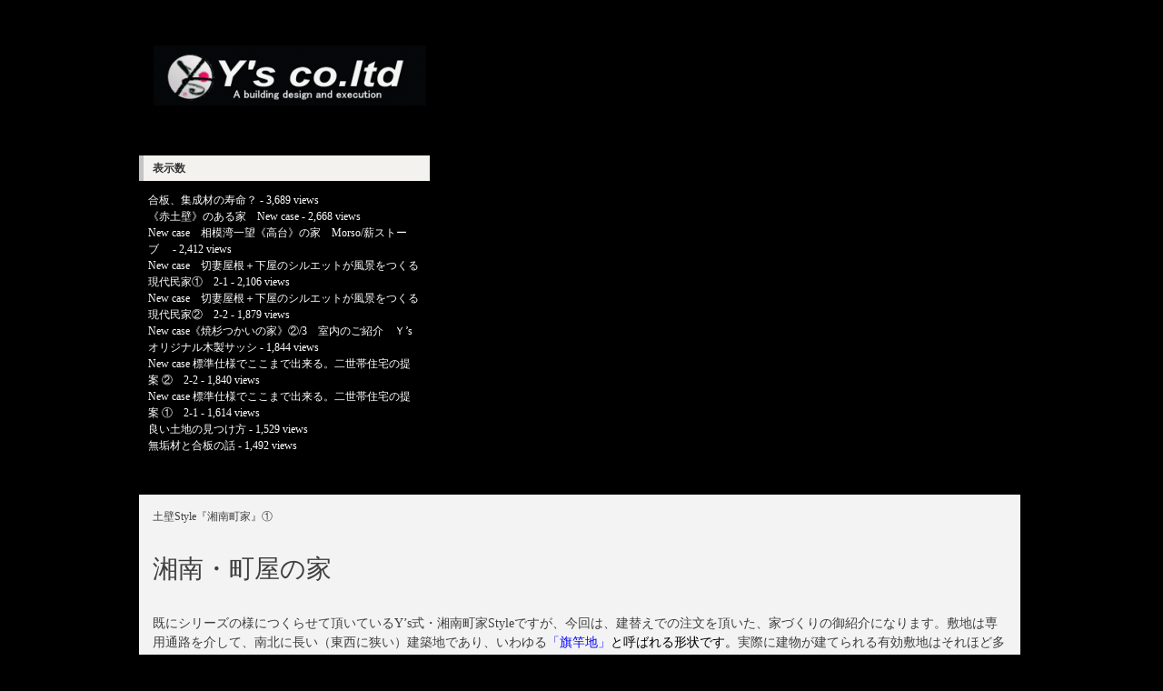

--- FILE ---
content_type: text/html; charset=UTF-8
request_url: http://www.ys-no1.net/2018/10/%E5%9C%9F%E5%A3%81style%E3%80%8E%E6%B9%98%E5%8D%97%E7%94%BA%E5%AE%B6%E3%80%8F%E2%91%A0%E3%80%80/
body_size: 68550
content:
<!DOCTYPE html PUBLIC "-//W3C//DTD XHTML 1.0 Transitional//EN" "http://www.w3.org/TR/xhtml1/DTD/xhtml1-transitional.dtd">
<html xmlns="http://www.w3.org/1999/xhtml" lang="ja" xmlns:og="http://ogp.me/ns#">

<head>
<meta http-equiv="Content-Type" content="text/html; charset=UTF-8" />
<meta http-equiv="Content-Style-Type" content="text/css" />
<meta http-equiv="Content-Script-Type" content="text/javascript" />
<title>株式会社ワイズ  &raquo; 土壁Style『湘南町家』①　</title>
<!--meta name="keywords" content="" /-->
<!--meta name="description" content="" /-->

<link rel="alternate" type="application/rss+xml" title="RSS 2.0" href="http://www.ys-no1.net/feed/" />
<link rel="alternate" type="text/xml" title="RSS .92" href="http://www.ys-no1.net/feed/rss/" />
<link rel="alternate" type="application/atom+xml" title="Atom 1.0" href="http://www.ys-no1.net/feed/atom/" />
<link rel="pingback" href="http://www.ys-no1.net/contents/xmlrpc.php" />
<link rel="stylesheet" href="http://www.ys-no1.net/contents/wp-content/themes/tanzaku/style.css" type="text/css" media="screen" />
<link rel="Shortcut Icon" href="http://www.ys-no1.net/contents/wp-content/themes/tanzaku/favicon.ico" type="image/x-icon" />	

<meta name='robots' content='max-image-preview:large' />
<link rel='dns-prefetch' href='//ajax.googleapis.com' />
<link rel='dns-prefetch' href='//cdnjs.cloudflare.com' />
<link rel="alternate" title="oEmbed (JSON)" type="application/json+oembed" href="http://www.ys-no1.net/wp-json/oembed/1.0/embed?url=http%3A%2F%2Fwww.ys-no1.net%2F2018%2F10%2F%25e5%259c%259f%25e5%25a3%2581style%25e3%2580%258e%25e6%25b9%2598%25e5%258d%2597%25e7%2594%25ba%25e5%25ae%25b6%25e3%2580%258f%25e2%2591%25a0%25e3%2580%2580%2F" />
<link rel="alternate" title="oEmbed (XML)" type="text/xml+oembed" href="http://www.ys-no1.net/wp-json/oembed/1.0/embed?url=http%3A%2F%2Fwww.ys-no1.net%2F2018%2F10%2F%25e5%259c%259f%25e5%25a3%2581style%25e3%2580%258e%25e6%25b9%2598%25e5%258d%2597%25e7%2594%25ba%25e5%25ae%25b6%25e3%2580%258f%25e2%2591%25a0%25e3%2580%2580%2F&#038;format=xml" />
<style id='wp-img-auto-sizes-contain-inline-css' type='text/css'>
img:is([sizes=auto i],[sizes^="auto," i]){contain-intrinsic-size:3000px 1500px}
/*# sourceURL=wp-img-auto-sizes-contain-inline-css */
</style>
<style id='wp-emoji-styles-inline-css' type='text/css'>

	img.wp-smiley, img.emoji {
		display: inline !important;
		border: none !important;
		box-shadow: none !important;
		height: 1em !important;
		width: 1em !important;
		margin: 0 0.07em !important;
		vertical-align: -0.1em !important;
		background: none !important;
		padding: 0 !important;
	}
/*# sourceURL=wp-emoji-styles-inline-css */
</style>
<style id='wp-block-library-inline-css' type='text/css'>
:root{--wp-block-synced-color:#7a00df;--wp-block-synced-color--rgb:122,0,223;--wp-bound-block-color:var(--wp-block-synced-color);--wp-editor-canvas-background:#ddd;--wp-admin-theme-color:#007cba;--wp-admin-theme-color--rgb:0,124,186;--wp-admin-theme-color-darker-10:#006ba1;--wp-admin-theme-color-darker-10--rgb:0,107,160.5;--wp-admin-theme-color-darker-20:#005a87;--wp-admin-theme-color-darker-20--rgb:0,90,135;--wp-admin-border-width-focus:2px}@media (min-resolution:192dpi){:root{--wp-admin-border-width-focus:1.5px}}.wp-element-button{cursor:pointer}:root .has-very-light-gray-background-color{background-color:#eee}:root .has-very-dark-gray-background-color{background-color:#313131}:root .has-very-light-gray-color{color:#eee}:root .has-very-dark-gray-color{color:#313131}:root .has-vivid-green-cyan-to-vivid-cyan-blue-gradient-background{background:linear-gradient(135deg,#00d084,#0693e3)}:root .has-purple-crush-gradient-background{background:linear-gradient(135deg,#34e2e4,#4721fb 50%,#ab1dfe)}:root .has-hazy-dawn-gradient-background{background:linear-gradient(135deg,#faaca8,#dad0ec)}:root .has-subdued-olive-gradient-background{background:linear-gradient(135deg,#fafae1,#67a671)}:root .has-atomic-cream-gradient-background{background:linear-gradient(135deg,#fdd79a,#004a59)}:root .has-nightshade-gradient-background{background:linear-gradient(135deg,#330968,#31cdcf)}:root .has-midnight-gradient-background{background:linear-gradient(135deg,#020381,#2874fc)}:root{--wp--preset--font-size--normal:16px;--wp--preset--font-size--huge:42px}.has-regular-font-size{font-size:1em}.has-larger-font-size{font-size:2.625em}.has-normal-font-size{font-size:var(--wp--preset--font-size--normal)}.has-huge-font-size{font-size:var(--wp--preset--font-size--huge)}.has-text-align-center{text-align:center}.has-text-align-left{text-align:left}.has-text-align-right{text-align:right}.has-fit-text{white-space:nowrap!important}#end-resizable-editor-section{display:none}.aligncenter{clear:both}.items-justified-left{justify-content:flex-start}.items-justified-center{justify-content:center}.items-justified-right{justify-content:flex-end}.items-justified-space-between{justify-content:space-between}.screen-reader-text{border:0;clip-path:inset(50%);height:1px;margin:-1px;overflow:hidden;padding:0;position:absolute;width:1px;word-wrap:normal!important}.screen-reader-text:focus{background-color:#ddd;clip-path:none;color:#444;display:block;font-size:1em;height:auto;left:5px;line-height:normal;padding:15px 23px 14px;text-decoration:none;top:5px;width:auto;z-index:100000}html :where(.has-border-color){border-style:solid}html :where([style*=border-top-color]){border-top-style:solid}html :where([style*=border-right-color]){border-right-style:solid}html :where([style*=border-bottom-color]){border-bottom-style:solid}html :where([style*=border-left-color]){border-left-style:solid}html :where([style*=border-width]){border-style:solid}html :where([style*=border-top-width]){border-top-style:solid}html :where([style*=border-right-width]){border-right-style:solid}html :where([style*=border-bottom-width]){border-bottom-style:solid}html :where([style*=border-left-width]){border-left-style:solid}html :where(img[class*=wp-image-]){height:auto;max-width:100%}:where(figure){margin:0 0 1em}html :where(.is-position-sticky){--wp-admin--admin-bar--position-offset:var(--wp-admin--admin-bar--height,0px)}@media screen and (max-width:600px){html :where(.is-position-sticky){--wp-admin--admin-bar--position-offset:0px}}

/*# sourceURL=wp-block-library-inline-css */
</style><style id='wp-block-heading-inline-css' type='text/css'>
h1:where(.wp-block-heading).has-background,h2:where(.wp-block-heading).has-background,h3:where(.wp-block-heading).has-background,h4:where(.wp-block-heading).has-background,h5:where(.wp-block-heading).has-background,h6:where(.wp-block-heading).has-background{padding:1.25em 2.375em}h1.has-text-align-left[style*=writing-mode]:where([style*=vertical-lr]),h1.has-text-align-right[style*=writing-mode]:where([style*=vertical-rl]),h2.has-text-align-left[style*=writing-mode]:where([style*=vertical-lr]),h2.has-text-align-right[style*=writing-mode]:where([style*=vertical-rl]),h3.has-text-align-left[style*=writing-mode]:where([style*=vertical-lr]),h3.has-text-align-right[style*=writing-mode]:where([style*=vertical-rl]),h4.has-text-align-left[style*=writing-mode]:where([style*=vertical-lr]),h4.has-text-align-right[style*=writing-mode]:where([style*=vertical-rl]),h5.has-text-align-left[style*=writing-mode]:where([style*=vertical-lr]),h5.has-text-align-right[style*=writing-mode]:where([style*=vertical-rl]),h6.has-text-align-left[style*=writing-mode]:where([style*=vertical-lr]),h6.has-text-align-right[style*=writing-mode]:where([style*=vertical-rl]){rotate:180deg}
/*# sourceURL=http://www.ys-no1.net/contents/wp-includes/blocks/heading/style.min.css */
</style>
<style id='wp-block-group-inline-css' type='text/css'>
.wp-block-group{box-sizing:border-box}:where(.wp-block-group.wp-block-group-is-layout-constrained){position:relative}
/*# sourceURL=http://www.ys-no1.net/contents/wp-includes/blocks/group/style.min.css */
</style>
<style id='wp-block-paragraph-inline-css' type='text/css'>
.is-small-text{font-size:.875em}.is-regular-text{font-size:1em}.is-large-text{font-size:2.25em}.is-larger-text{font-size:3em}.has-drop-cap:not(:focus):first-letter{float:left;font-size:8.4em;font-style:normal;font-weight:100;line-height:.68;margin:.05em .1em 0 0;text-transform:uppercase}body.rtl .has-drop-cap:not(:focus):first-letter{float:none;margin-left:.1em}p.has-drop-cap.has-background{overflow:hidden}:root :where(p.has-background){padding:1.25em 2.375em}:where(p.has-text-color:not(.has-link-color)) a{color:inherit}p.has-text-align-left[style*="writing-mode:vertical-lr"],p.has-text-align-right[style*="writing-mode:vertical-rl"]{rotate:180deg}
/*# sourceURL=http://www.ys-no1.net/contents/wp-includes/blocks/paragraph/style.min.css */
</style>
<style id='global-styles-inline-css' type='text/css'>
:root{--wp--preset--aspect-ratio--square: 1;--wp--preset--aspect-ratio--4-3: 4/3;--wp--preset--aspect-ratio--3-4: 3/4;--wp--preset--aspect-ratio--3-2: 3/2;--wp--preset--aspect-ratio--2-3: 2/3;--wp--preset--aspect-ratio--16-9: 16/9;--wp--preset--aspect-ratio--9-16: 9/16;--wp--preset--color--black: #000000;--wp--preset--color--cyan-bluish-gray: #abb8c3;--wp--preset--color--white: #ffffff;--wp--preset--color--pale-pink: #f78da7;--wp--preset--color--vivid-red: #cf2e2e;--wp--preset--color--luminous-vivid-orange: #ff6900;--wp--preset--color--luminous-vivid-amber: #fcb900;--wp--preset--color--light-green-cyan: #7bdcb5;--wp--preset--color--vivid-green-cyan: #00d084;--wp--preset--color--pale-cyan-blue: #8ed1fc;--wp--preset--color--vivid-cyan-blue: #0693e3;--wp--preset--color--vivid-purple: #9b51e0;--wp--preset--gradient--vivid-cyan-blue-to-vivid-purple: linear-gradient(135deg,rgb(6,147,227) 0%,rgb(155,81,224) 100%);--wp--preset--gradient--light-green-cyan-to-vivid-green-cyan: linear-gradient(135deg,rgb(122,220,180) 0%,rgb(0,208,130) 100%);--wp--preset--gradient--luminous-vivid-amber-to-luminous-vivid-orange: linear-gradient(135deg,rgb(252,185,0) 0%,rgb(255,105,0) 100%);--wp--preset--gradient--luminous-vivid-orange-to-vivid-red: linear-gradient(135deg,rgb(255,105,0) 0%,rgb(207,46,46) 100%);--wp--preset--gradient--very-light-gray-to-cyan-bluish-gray: linear-gradient(135deg,rgb(238,238,238) 0%,rgb(169,184,195) 100%);--wp--preset--gradient--cool-to-warm-spectrum: linear-gradient(135deg,rgb(74,234,220) 0%,rgb(151,120,209) 20%,rgb(207,42,186) 40%,rgb(238,44,130) 60%,rgb(251,105,98) 80%,rgb(254,248,76) 100%);--wp--preset--gradient--blush-light-purple: linear-gradient(135deg,rgb(255,206,236) 0%,rgb(152,150,240) 100%);--wp--preset--gradient--blush-bordeaux: linear-gradient(135deg,rgb(254,205,165) 0%,rgb(254,45,45) 50%,rgb(107,0,62) 100%);--wp--preset--gradient--luminous-dusk: linear-gradient(135deg,rgb(255,203,112) 0%,rgb(199,81,192) 50%,rgb(65,88,208) 100%);--wp--preset--gradient--pale-ocean: linear-gradient(135deg,rgb(255,245,203) 0%,rgb(182,227,212) 50%,rgb(51,167,181) 100%);--wp--preset--gradient--electric-grass: linear-gradient(135deg,rgb(202,248,128) 0%,rgb(113,206,126) 100%);--wp--preset--gradient--midnight: linear-gradient(135deg,rgb(2,3,129) 0%,rgb(40,116,252) 100%);--wp--preset--font-size--small: 13px;--wp--preset--font-size--medium: 20px;--wp--preset--font-size--large: 36px;--wp--preset--font-size--x-large: 42px;--wp--preset--spacing--20: 0.44rem;--wp--preset--spacing--30: 0.67rem;--wp--preset--spacing--40: 1rem;--wp--preset--spacing--50: 1.5rem;--wp--preset--spacing--60: 2.25rem;--wp--preset--spacing--70: 3.38rem;--wp--preset--spacing--80: 5.06rem;--wp--preset--shadow--natural: 6px 6px 9px rgba(0, 0, 0, 0.2);--wp--preset--shadow--deep: 12px 12px 50px rgba(0, 0, 0, 0.4);--wp--preset--shadow--sharp: 6px 6px 0px rgba(0, 0, 0, 0.2);--wp--preset--shadow--outlined: 6px 6px 0px -3px rgb(255, 255, 255), 6px 6px rgb(0, 0, 0);--wp--preset--shadow--crisp: 6px 6px 0px rgb(0, 0, 0);}:where(.is-layout-flex){gap: 0.5em;}:where(.is-layout-grid){gap: 0.5em;}body .is-layout-flex{display: flex;}.is-layout-flex{flex-wrap: wrap;align-items: center;}.is-layout-flex > :is(*, div){margin: 0;}body .is-layout-grid{display: grid;}.is-layout-grid > :is(*, div){margin: 0;}:where(.wp-block-columns.is-layout-flex){gap: 2em;}:where(.wp-block-columns.is-layout-grid){gap: 2em;}:where(.wp-block-post-template.is-layout-flex){gap: 1.25em;}:where(.wp-block-post-template.is-layout-grid){gap: 1.25em;}.has-black-color{color: var(--wp--preset--color--black) !important;}.has-cyan-bluish-gray-color{color: var(--wp--preset--color--cyan-bluish-gray) !important;}.has-white-color{color: var(--wp--preset--color--white) !important;}.has-pale-pink-color{color: var(--wp--preset--color--pale-pink) !important;}.has-vivid-red-color{color: var(--wp--preset--color--vivid-red) !important;}.has-luminous-vivid-orange-color{color: var(--wp--preset--color--luminous-vivid-orange) !important;}.has-luminous-vivid-amber-color{color: var(--wp--preset--color--luminous-vivid-amber) !important;}.has-light-green-cyan-color{color: var(--wp--preset--color--light-green-cyan) !important;}.has-vivid-green-cyan-color{color: var(--wp--preset--color--vivid-green-cyan) !important;}.has-pale-cyan-blue-color{color: var(--wp--preset--color--pale-cyan-blue) !important;}.has-vivid-cyan-blue-color{color: var(--wp--preset--color--vivid-cyan-blue) !important;}.has-vivid-purple-color{color: var(--wp--preset--color--vivid-purple) !important;}.has-black-background-color{background-color: var(--wp--preset--color--black) !important;}.has-cyan-bluish-gray-background-color{background-color: var(--wp--preset--color--cyan-bluish-gray) !important;}.has-white-background-color{background-color: var(--wp--preset--color--white) !important;}.has-pale-pink-background-color{background-color: var(--wp--preset--color--pale-pink) !important;}.has-vivid-red-background-color{background-color: var(--wp--preset--color--vivid-red) !important;}.has-luminous-vivid-orange-background-color{background-color: var(--wp--preset--color--luminous-vivid-orange) !important;}.has-luminous-vivid-amber-background-color{background-color: var(--wp--preset--color--luminous-vivid-amber) !important;}.has-light-green-cyan-background-color{background-color: var(--wp--preset--color--light-green-cyan) !important;}.has-vivid-green-cyan-background-color{background-color: var(--wp--preset--color--vivid-green-cyan) !important;}.has-pale-cyan-blue-background-color{background-color: var(--wp--preset--color--pale-cyan-blue) !important;}.has-vivid-cyan-blue-background-color{background-color: var(--wp--preset--color--vivid-cyan-blue) !important;}.has-vivid-purple-background-color{background-color: var(--wp--preset--color--vivid-purple) !important;}.has-black-border-color{border-color: var(--wp--preset--color--black) !important;}.has-cyan-bluish-gray-border-color{border-color: var(--wp--preset--color--cyan-bluish-gray) !important;}.has-white-border-color{border-color: var(--wp--preset--color--white) !important;}.has-pale-pink-border-color{border-color: var(--wp--preset--color--pale-pink) !important;}.has-vivid-red-border-color{border-color: var(--wp--preset--color--vivid-red) !important;}.has-luminous-vivid-orange-border-color{border-color: var(--wp--preset--color--luminous-vivid-orange) !important;}.has-luminous-vivid-amber-border-color{border-color: var(--wp--preset--color--luminous-vivid-amber) !important;}.has-light-green-cyan-border-color{border-color: var(--wp--preset--color--light-green-cyan) !important;}.has-vivid-green-cyan-border-color{border-color: var(--wp--preset--color--vivid-green-cyan) !important;}.has-pale-cyan-blue-border-color{border-color: var(--wp--preset--color--pale-cyan-blue) !important;}.has-vivid-cyan-blue-border-color{border-color: var(--wp--preset--color--vivid-cyan-blue) !important;}.has-vivid-purple-border-color{border-color: var(--wp--preset--color--vivid-purple) !important;}.has-vivid-cyan-blue-to-vivid-purple-gradient-background{background: var(--wp--preset--gradient--vivid-cyan-blue-to-vivid-purple) !important;}.has-light-green-cyan-to-vivid-green-cyan-gradient-background{background: var(--wp--preset--gradient--light-green-cyan-to-vivid-green-cyan) !important;}.has-luminous-vivid-amber-to-luminous-vivid-orange-gradient-background{background: var(--wp--preset--gradient--luminous-vivid-amber-to-luminous-vivid-orange) !important;}.has-luminous-vivid-orange-to-vivid-red-gradient-background{background: var(--wp--preset--gradient--luminous-vivid-orange-to-vivid-red) !important;}.has-very-light-gray-to-cyan-bluish-gray-gradient-background{background: var(--wp--preset--gradient--very-light-gray-to-cyan-bluish-gray) !important;}.has-cool-to-warm-spectrum-gradient-background{background: var(--wp--preset--gradient--cool-to-warm-spectrum) !important;}.has-blush-light-purple-gradient-background{background: var(--wp--preset--gradient--blush-light-purple) !important;}.has-blush-bordeaux-gradient-background{background: var(--wp--preset--gradient--blush-bordeaux) !important;}.has-luminous-dusk-gradient-background{background: var(--wp--preset--gradient--luminous-dusk) !important;}.has-pale-ocean-gradient-background{background: var(--wp--preset--gradient--pale-ocean) !important;}.has-electric-grass-gradient-background{background: var(--wp--preset--gradient--electric-grass) !important;}.has-midnight-gradient-background{background: var(--wp--preset--gradient--midnight) !important;}.has-small-font-size{font-size: var(--wp--preset--font-size--small) !important;}.has-medium-font-size{font-size: var(--wp--preset--font-size--medium) !important;}.has-large-font-size{font-size: var(--wp--preset--font-size--large) !important;}.has-x-large-font-size{font-size: var(--wp--preset--font-size--x-large) !important;}
/*# sourceURL=global-styles-inline-css */
</style>

<style id='classic-theme-styles-inline-css' type='text/css'>
/*! This file is auto-generated */
.wp-block-button__link{color:#fff;background-color:#32373c;border-radius:9999px;box-shadow:none;text-decoration:none;padding:calc(.667em + 2px) calc(1.333em + 2px);font-size:1.125em}.wp-block-file__button{background:#32373c;color:#fff;text-decoration:none}
/*# sourceURL=/wp-includes/css/classic-themes.min.css */
</style>
<link rel='stylesheet' id='jfb-css' href='http://www.ys-no1.net/contents/wp-content/plugins/wp-fb-autoconnect/style.css?ver=4.6.4' type='text/css' media='all' />
<link rel='stylesheet' id='iqfmcss-css' href='http://www.ys-no1.net/contents/wp-content/plugins/inquiry-form-creator/css/inquiry-form.css?ver=0.7' type='text/css' media='all' />
<script type="text/javascript" src="https://ajax.googleapis.com/ajax/libs/prototype/1.7.1.0/prototype.js?ver=1.7.1" id="prototype-js"></script>
<script type="text/javascript" src="https://ajax.googleapis.com/ajax/libs/scriptaculous/1.9.0/scriptaculous.js?ver=1.9.0" id="scriptaculous-root-js"></script>
<script type="text/javascript" src="https://ajax.googleapis.com/ajax/libs/scriptaculous/1.9.0/effects.js?ver=1.9.0" id="scriptaculous-effects-js"></script>
<script type="text/javascript" src="http://www.ys-no1.net/contents/wp-content/plugins/lightbox-2/lightbox.js?ver=1.8" id="lightbox-js"></script>
<script type="text/javascript" src="//ajax.googleapis.com/ajax/libs/jquery/1.12.4/jquery.min.js?ver=6.9" id="jquery-js"></script>
<script type="text/javascript" src="//ajax.googleapis.com/ajax/libs/jquery/1.12.4/jquery.min.js?ver=6.9" id="jquery-core-js"></script>
<script type="text/javascript" src="//cdnjs.cloudflare.com/ajax/libs/jquery-migrate/1.4.1/jquery-migrate.min.js?ver=6.9" id="jquery-migrate-js"></script>
<script type="text/javascript" src="http://www.ys-no1.net/contents/wp-content/plugins/inquiry-form-creator/js/ajaxzip2/ajaxzip2.js?ver=2.10" id="AjaxZip-js"></script>
<script type="text/javascript" src="http://www.ys-no1.net/contents/wp-content/plugins/inquiry-form-creator/js/jquery.upload.js?ver=1.0.2" id="jquery.upload-js"></script>
<link rel="https://api.w.org/" href="http://www.ys-no1.net/wp-json/" /><link rel="alternate" title="JSON" type="application/json" href="http://www.ys-no1.net/wp-json/wp/v2/posts/12508" /><link rel="EditURI" type="application/rsd+xml" title="RSD" href="http://www.ys-no1.net/contents/xmlrpc.php?rsd" />
<meta name="generator" content="WordPress 6.9" />
<link rel="canonical" href="http://www.ys-no1.net/2018/10/%e5%9c%9f%e5%a3%81style%e3%80%8e%e6%b9%98%e5%8d%97%e7%94%ba%e5%ae%b6%e3%80%8f%e2%91%a0%e3%80%80/" />
<link rel='shortlink' href='http://www.ys-no1.net/?p=12508' />
<script>AjaxZip2.JSONDATA = "http://www.ys-no1.net/contents/wp-content/plugins/inquiry-form-creator/js/ajaxzip2/data";</script>
	<!-- begin lightbox scripts -->
	<script type="text/javascript">
    //<![CDATA[
    document.write('<link rel="stylesheet" href="http://www.ys-no1.net/contents/wp-content/plugins/lightbox-2/Themes/Black/lightbox.css" type="text/css" media="screen" />');
    //]]>
    </script>
	<!-- end lightbox scripts -->
<meta property="og:title" content="土壁Style『湘南町家』①　" />
<meta property="og:site_name" content="株式会社ワイズ" />
<meta property="og:type" content="article" />
<meta property="og:url" content="http://www.ys-no1.net/2018/10/%e5%9c%9f%e5%a3%81style%e3%80%8e%e6%b9%98%e5%8d%97%e7%94%ba%e5%ae%b6%e3%80%8f%e2%91%a0%e3%80%80/" />
<meta property="og:image" content="http://www.ys-no1.net/contents/wp-content/uploads/2017/08/d7b3e64284d92899291fd7cac6cb32e1.jpg" />

<!-- BEGIN: WP Social Bookmarking Light HEAD -->


<script>
    (function (d, s, id) {
        var js, fjs = d.getElementsByTagName(s)[0];
        if (d.getElementById(id)) return;
        js = d.createElement(s);
        js.id = id;
        js.src = "//connect.facebook.net/ja_JP/sdk.js#xfbml=1&version=v2.7";
        fjs.parentNode.insertBefore(js, fjs);
    }(document, 'script', 'facebook-jssdk'));
</script>

<style type="text/css">
    .wp_social_bookmarking_light{
    border: 0 !important;
    padding: 0 !important;
    margin: 0 !important;
}
.wp_social_bookmarking_light div{
    float: left !important;
    border: 0 !important;
    padding: 0 !important;
    margin: 0 5px 0px 0 !important;
    height: 23px !important;
    text-indent: 0 !important;
}
.wp_social_bookmarking_light img{
    border: 0 !important;
    padding: 0;
    margin: 0;
    vertical-align: top !important;
}
.wp_social_bookmarking_light_clear{
    clear: both !important;
}
.wsbl_twitter{
    width: 100px;
}
</style>
<!-- END: WP Social Bookmarking Light HEAD -->

<script src="http://www.ys-no1.net/contents/wp-content/themes/tanzaku/js/jquery.easing.1.3.js" type="text/javascript" charset="UTF-8"></script>
<script src="http://www.ys-no1.net/contents/wp-content/themes/tanzaku/js/jquery.vgrid.0.1.4-mod_ps.js" type="text/javascript" charset="UTF-8"></script>
<script src="http://www.ys-no1.net/contents/wp-content/themes/tanzaku/js/minmax-1.0.js" type="text/javascript"></script>
<script type="text/javascript">
//<![CDATA[

function debug(text) {
  ((window.console && console.log) ||
   (window.opera && opera.postError) ||
   window.alert).call(this, text);
}
jQuery.noConflict();

(function($){
	$(function(){
		
		$('#header').css("visibility", "hidden");
		var setGrid = function () {
			return $("#grid-wrapper").vgrid({
				easeing: "easeOutQuint",
				time: 800,
				delay: 60,
				selRefGrid: "#grid-wrapper div.x1",
				selFitWidth: ["#container", "#footer"],
				gridDefWidth: 290 + 15 + 15 + 5,
				forceAnim: 0			});
		};
		
		setTimeout(setGrid, 300);
		setTimeout(function() {
			$('#header').hide().css("visibility", "visible").fadeIn(500);
		}, 500);
		
		$(window).load(function(e){
			setTimeout(function(){ 
				// prevent flicker in grid area - see also style.css
				$("#grid-wrapper").css("paddingTop", "0px");
				var anim_msec = $("#single-wrapper").height();
				if (anim_msec < 1000) anim_msec = 1000;
				if (anim_msec > 3000) anim_msec = 3000;
				$("#single-wrapper").css("paddingTop", "0px").hide().slideDown(anim_msec);
			}, 1000);
		});

	}); // end of document ready
})(jQuery); // end of jQuery name space 

//]]>
</script>

</head>

<body class="wp-singular post-template-default single single-post postid-12508 single-format-standard wp-theme-tanzaku">

<noscript><p class="caution aligncenter">Enable Javascript to browse this site, please.</p></noscript>


<div id="container">
	<div id="header">
<p></p>
<a href="http://www.ys-no1.co.jp/"><img src="http://www.ys-no1.net/contents/wp-content/uploads/2011/08/ts_logo201011-300x66.gif" alt="株式会社ワイズ"></a>
	</div>

	<ul id="sidebar2">

<li id="views-4" class="widget widget_views"><h2 class="widgettitle">表示数</h2>
<ul>
<li><a href="http://www.ys-no1.net/2021/04/%e5%90%88%e6%9d%bf%e3%80%81%e9%9b%86%e6%88%90%e6%9d%90%e3%81%ae%e5%af%bf%e5%91%bd%ef%bc%9f/" title="合板、集成材の寿命？">合板、集成材の寿命？</a> - 3,689 views</li><li><a href="http://www.ys-no1.net/2019/08/%e3%80%8a%e8%b5%a4%e5%9c%9f%e5%a3%81%e3%80%8b%e3%81%ae%e3%81%82%e3%82%8b%e5%ae%b6%e3%80%80new-case/" title="《赤土壁》のある家　New case">《赤土壁》のある家　New case</a> - 2,668 views</li><li><a href="http://www.ys-no1.net/2021/01/%e7%9b%b8%e6%a8%a1%e6%b9%be%e4%b8%80%e6%9c%9b%e3%80%8a%e9%ab%98%e5%8f%b0%e3%80%8b%e3%81%ae%e5%ae%b6%e3%80%80new-case%e3%80%80morso%e8%96%aa%e3%82%b9%e3%83%88%e3%83%bc%e3%83%96%e3%80%80/" title="New case　相模湾一望《高台》の家　Morso/薪ストーブ　">New case　相模湾一望《高台》の家　Morso/薪ストーブ　</a> - 2,412 views</li><li><a href="http://www.ys-no1.net/2022/07/new-case%e3%80%80%e5%88%87%e5%a6%bb%e5%b1%8b%e6%a0%b9%ef%bc%8b%e4%b8%8b%e5%b1%8b%e3%81%ae%e3%82%b7%e3%83%ab%e3%82%a8%e3%83%83%e3%83%88%e3%81%8c%e9%a2%a8%e6%99%af%e3%82%92%e3%81%a4%e3%81%8f%e3%82%8b/" title="New case　切妻屋根＋下屋のシルエットが風景をつくる現代民家①　2-1">New case　切妻屋根＋下屋のシルエットが風景をつくる現代民家①　2-1</a> - 2,106 views</li><li><a href="http://www.ys-no1.net/2022/07/new-case%e3%80%80%e5%88%87%e5%a6%bb%e5%b1%8b%e6%a0%b9%ef%bc%8b%e4%b8%8b%e5%b1%8b%e3%81%ae%e3%82%b7%e3%83%ab%e3%82%a8%e3%83%83%e3%83%88%e3%81%8c%e9%a2%a8%e6%99%af%e3%82%92%e3%81%a4%e3%81%8f%e3%82%8b-2/" title="New case　切妻屋根＋下屋のシルエットが風景をつくる現代民家②　2-2">New case　切妻屋根＋下屋のシルエットが風景をつくる現代民家②　2-2</a> - 1,879 views</li><li><a href="http://www.ys-no1.net/2021/01/%e3%80%8a%e7%84%bc%e6%9d%89%e3%81%a4%e3%81%8b%e3%81%84%e3%81%ae%e5%ae%b6%e3%80%8b%e2%91%a1%e3%80%80new-case%e3%80%80%e5%86%85%e9%83%a8%e3%81%ae%e3%81%94%e7%b4%b9%e4%bb%8b/" title="New case《焼杉つかいの家》②/3　室内のご紹介　Ｙ&rsquo;sオリジナル木製サッシ">New case《焼杉つかいの家》②/3　室内のご紹介　Ｙ&rsquo;sオリジナル木製サッシ</a> - 1,844 views</li><li><a href="http://www.ys-no1.net/2022/11/new-case-%e6%a8%99%e6%ba%96%e4%bb%95%e6%a7%98%e3%81%a7%e3%81%93%e3%81%93%e3%81%be%e3%81%a7%e5%87%ba%e6%9d%a5%e3%82%8b%e3%80%82%e4%ba%8c%e4%b8%96%e5%b8%af%e4%bd%8f%e5%ae%85%e3%81%ae%e6%8f%90%e6%a1%88-2/" title="New case   標準仕様でここまで出来る。二世帯住宅の提案   ②　2-2">New case   標準仕様でここまで出来る。二世帯住宅の提案   ②　2-2</a> - 1,840 views</li><li><a href="http://www.ys-no1.net/2022/08/new-case-%e6%a8%99%e6%ba%96%e4%bb%95%e6%a7%98%e3%81%a7%e3%81%93%e3%81%93%e3%81%be%e3%81%a7%e5%87%ba%e6%9d%a5%e3%82%8b%e3%80%82%e4%ba%8c%e4%b8%96%e5%b8%af%e4%bd%8f%e5%ae%85%e3%81%ae%e6%8f%90%e6%a1%88/" title="New case   標準仕様でここまで出来る。二世帯住宅の提案   ①　2-1">New case   標準仕様でここまで出来る。二世帯住宅の提案   ①　2-1</a> - 1,614 views</li><li><a href="http://www.ys-no1.net/2021/06/%e4%b8%8d%e5%8b%95%e7%94%a3%e3%81%ae%e5%8f%96%e5%be%97%e6%96%b9%e6%b3%95%e3%81%ab%e3%81%a4%e3%81%84%e3%81%a6/" title="良い土地の見つけ方">良い土地の見つけ方</a> - 1,529 views</li><li><a href="http://www.ys-no1.net/2021/04/%e7%84%a1%e5%9e%a2%e6%9d%90%e3%81%a8%e5%90%88%e6%9d%bf%e3%81%ae%e8%a9%b1/" title="無垢材と合板の話">無垢材と合板の話</a> - 1,492 views</li></ul>
</li>

	</ul><!-- /sidebar2 -->
<p style="clear:both;padding-bottom:30px;"></p>

	<div id="single-wrapper">


		<div class="single-item post-12508 post type-post status-publish format-standard hentry category-gallery category-info category-news category-ysdiary category-334 category-358" id="post-12508">
			<h2 class="post-title"><a href="http://www.ys-no1.net/2018/10/%e5%9c%9f%e5%a3%81style%e3%80%8e%e6%b9%98%e5%8d%97%e7%94%ba%e5%ae%b6%e3%80%8f%e2%91%a0%e3%80%80/" rel="bookmark">土壁Style『湘南町家』①　</a></h2>
			<div class="post-body">
				<h1>湘南・町屋の家</h1>
<p>既にシリーズの様につくらせて頂いているY’s式・湘南町家Styleですが、今回は、建替えでの注文を頂いた、家づくりの御紹介になります。敷地は専用通路を介して、南北に長い（東西に狭い）建築地であり、いわゆる<span style="color: #0000ff;">「旗竿地」<span style="color: #000000;">と呼ばれる形状です。</span></span>実際に建物が建てられる有効敷地はそれほど多くは有りません。敷地の周辺も多くの家に囲まれていましたが、南側の一部は、見通せる箇所もあり、風通しも採光も望める敷地だったので、よりその環境を建物にMAXに活かせるようなプランを提案させて頂きました。</p>
<p>一見、一般の方々や不動産業者から言わせると短所と思われがちな土地ですが、Y’sの観点から見ると…良い家が建つ条件の土地でした。今回のお施主様も「この土地を売って、他に土地を購入し建築計画を・・・」との話からスタートしたのですが、Y’sの建築プランをご覧になって頂いた後は、この住みなれた土地を活かしたい・・・との想いにもなって頂き嬉しい限りです。</p>
<p>余談ですが、一般の方々は、新築などの家づくりの計画をされる際、最初に土地探しが必須だと思い、いの一番に不動産屋さんに向かっていませんか？本当は、<span style="color: #0000ff;">家づくり</span>の専門家の門を最初に訪ねた方が、気になる個々の土地に対し、より具体的なプラン案や法規や造成の有無など、何よりコスト計画の上でも、色々な検討が同時に考えられる事が最大のメリットであり、本来、当然の進め方といっても過言ではありません。今回の<span style="color: #0000ff;">家づくり</span>もそんなお宅のひとつでした。</p>
<p>具体的な建築計画以前より、森林ﾂｱｰや各完成見学会にも足しげく通って頂き、Y’sの<span style="color: #0000ff;">家づくり</span>に共感して頂いていたので、勿論、Y’sの基本仕様である、天然乾燥材を使用した構造。色々な伝統工法を活かしながら、土壁、木摺漆喰、版築など、Y’sが誇る伝統技を駆使しながらも、オリジナルの冷暖循環システムや床下エアコンなどの温熱環境計画を取り入れつつ、日本の文化を五感で感じられる家が完成致しました。</p>
<p>&nbsp;</p>
<p style="text-align: center;"><span style="color: #008000;">Y’sの森林ﾂｱｰ　<a href="http://www.ys-no1.net/2016/06/%E3%80%90%E3%83%AC%E3%83%9D%E3%83%BC%E3%83%88%E3%80%912016%E8%A5%BF%E5%B7%9D%E6%9D%90%E8%A6%8B%E5%AD%A6%E3%83%84%E3%82%A2%E3%83%BC/"><strong>ｺﾁﾗ⇒</strong></a></span></p>
<p>&nbsp;</p>
<p><strong>敷地の形状、方位、環境・・・</strong></p>
<p>Y’sの基本コンセプトは、<span style="color: #0000ff;"><strong>居心地の良い空間</strong></span>をつくる事。格好だけ、見せかけだけの家は要りません。その場にいるだけで時が経つのを忘れてしまう様な、ホッと出来る空間をつくる家づくりが私共Y’sの真骨頂。こればかりは、雑誌やﾈｯﾄの文面や画像ではお伝えする事が出来ないのが残念です。そして冷暖房に頼りすぎない家をつくる事もコンセプトになっています。その為には、間取りだけでなく、外観、内装に至るまで、細かい計画をたてるだけでなく、Y’sオリジナルの温熱循環システムや材や工法の創意工夫を多数、採用して頂きました。</p>
<p><span style="color: #ff6600;"><strong>Y’ｓの家</strong></span>づくりの基本。構造材は国産自然乾燥材、土壁、糊土仕上げ、木摺漆喰工法、版築、木製建具は全てオリジナルの引戸やサッシ、ステンレスキッチン、洗面台など、全てY’sのオリジナルです。メーカーなどのカタログから選ぶ様な商品は、便器くらいと言って良いほど、ほぼ全ての材が世界でたった一つの特注品なのです。全国でも例を見ないぐらいにオリジナル材にこだわり家づくりを行う意味は・・・それこそがY’sの家づくりなのです。必要に迫られた時、既製の材や商品だけでは、どこかで大きな妥協をする事があります。しかし、それは大きな致命的な何かを失う事にもなるのです。本来の日本の建築とは何か？<strong>無ければ創る</strong>･･・それこそがY’sの家づくりの原点なのです。</p>
<p style="text-align: center;"><a href="http://www.ys-no1.net/contents/wp-content/uploads/2017/08/d7b3e64284d92899291fd7cac6cb32e1.jpg" rel="lightbox[12508]"><img fetchpriority="high" decoding="async" class="aligncenter wp-image-12568" src="http://www.ys-no1.net/contents/wp-content/uploads/2017/08/d7b3e64284d92899291fd7cac6cb32e1.jpg" alt="和風　モダン　古民家　古材　民家　どろだんご　どろ団子　泥団子　泥だんご　湘南村　木造　建築家　建設会社　新築　リフォーム　リノベーション　素材　耐震　断熱　　建築士　設計事務所　工務店　無垢　ペレット　ストーブ　湘南　ワイズ　土壁　タイル　版築　木摺　土壁　漆喰　自然素材　珪藻土　家づくり　建築　日本建築　珪藻土　" width="490" height="368" srcset="http://www.ys-no1.net/contents/wp-content/uploads/2017/08/d7b3e64284d92899291fd7cac6cb32e1.jpg 1200w, http://www.ys-no1.net/contents/wp-content/uploads/2017/08/d7b3e64284d92899291fd7cac6cb32e1-280x210.jpg 280w, http://www.ys-no1.net/contents/wp-content/uploads/2017/08/d7b3e64284d92899291fd7cac6cb32e1-300x225.jpg 300w, http://www.ys-no1.net/contents/wp-content/uploads/2017/08/d7b3e64284d92899291fd7cac6cb32e1-768x576.jpg 768w, http://www.ys-no1.net/contents/wp-content/uploads/2017/08/d7b3e64284d92899291fd7cac6cb32e1-1024x768.jpg 1024w, http://www.ys-no1.net/contents/wp-content/uploads/2017/08/d7b3e64284d92899291fd7cac6cb32e1-200x150.jpg 200w" sizes="(max-width: 490px) 100vw, 490px" /></a><a href="http://www.ys-no1.net/contents/wp-content/uploads/2015/06/100_65321.jpg" rel="lightbox[12508]"><img decoding="async" class="aligncenter wp-image-12513" src="http://www.ys-no1.net/contents/wp-content/uploads/2017/08/138b0a89764448e90454aaf61c31c8c6.jpg" alt="どろだんご　どろ団子　泥団子　泥だんご　湘南村　木造　建築家　建設会社　新築　リフォーム　リノベーション　素材　耐震　断熱　　建築士　設計事務所　工務店　無垢　ペレット　ストーブ　湘南　ワイズ　土壁　タイル　木摺　土壁　漆喰　自然素材　珪藻土　家づくり　建築" width="490" height="368" srcset="http://www.ys-no1.net/contents/wp-content/uploads/2017/08/138b0a89764448e90454aaf61c31c8c6.jpg 4032w, http://www.ys-no1.net/contents/wp-content/uploads/2017/08/138b0a89764448e90454aaf61c31c8c6-280x210.jpg 280w, http://www.ys-no1.net/contents/wp-content/uploads/2017/08/138b0a89764448e90454aaf61c31c8c6-300x225.jpg 300w, http://www.ys-no1.net/contents/wp-content/uploads/2017/08/138b0a89764448e90454aaf61c31c8c6-768x576.jpg 768w, http://www.ys-no1.net/contents/wp-content/uploads/2017/08/138b0a89764448e90454aaf61c31c8c6-1024x768.jpg 1024w, http://www.ys-no1.net/contents/wp-content/uploads/2017/08/138b0a89764448e90454aaf61c31c8c6-200x150.jpg 200w" sizes="(max-width: 490px) 100vw, 490px" /></a>通路から唯一魅せる事の出来る、<strong>家の顔。</strong>木の風合を生かした化粧材で魅せます。</p>
<p>&nbsp;</p>
<p>Y&#8217;ｓこだわりの、構造材は国産材の自然乾燥材のみ使用。外壁のつくり方は、高価である漆喰に砂を混ぜた、砂漆喰を左官の技でつくる「木摺漆喰工法」を採用。<span style="color: #00ccff;">※Y&#8217;ｓの家づくりは、新築から増築、改築など全てのリノベーションで採用している工法になります。　　</span></p>
<p><span style="color: #000000;">漆喰とは名ばかりの樹脂入りなどの工業製品の漆喰が多い中、Y&#8217;ｓの漆喰は天然の材のみでつくられている、本当の本物の漆喰です！何が違うか？はっきり言わせて頂くと…性能が違います！！</span><strong><span style="color: #00ccff;">　</span><span style="color: #00ccff;"><span style="color: #ff6600;"><a style="color: #ff6600; text-decoration: underline;" href="http://www.ys-no1.net/2015/09/%E6%BC%86%E5%96%B0%E3%81%A8%E3%81%AF%EF%BC%81%EF%BC%9F%E8%87%AA%E7%84%B6%E7%B4%A0%E6%9D%90%E3%81%AE%E7%9C%9F%E5%AE%9F%E2%91%A1/">ｺﾁﾗ⇒</a>　</span></span></strong></p>
<p><span style="color: #ff0000;"><strong>Y’sの知恵袋：</strong></span>昨今の家づくりでは、<span style="color: #000000;"><strong>漆喰</strong></span>は、家の中の壁などに塗る事が多くなりましたが、本来、日本建築では、その防火性能に注目されており、城や蔵、社寺仏閣など、防火が必要な外壁で使われている事が多いのです。　<strong><span style="color: #ff6600;"><a style="color: #ff6600;" href="http://www.ys-no1.net/2014/02/%E3%83%AC%E3%83%9D%E3%83%BC%E3%83%88-%E7%80%AC%E6%88%B8%E6%BC%86%E5%96%B0%E6%BA%96%E9%98%B2%E7%81%AB%E8%A9%A6%E9%A8%93/">ｺﾁﾗ⇒</a></span></strong></p>
<p>&nbsp;</p>
<p>&nbsp;</p>
<p style="text-align: center;"><img decoding="async" class="aligncenter wp-image-12517" src="http://www.ys-no1.net/contents/wp-content/uploads/2017/08/bba204a1bb67ab9dd7dcfaf382a1fbff-1-e1503715682591.jpg" alt="和風　モダン　古民家　古材　民家　どろだんご　どろ団子　泥団子　泥だんご　湘南村　木造　建築家　建設会社　新築　リフォーム　リノベーション　素材　耐震　断熱　　建築士　設計事務所　工務店　無垢　ペレット　ストーブ　湘南　ワイズ　土壁　タイル　版築　木摺　土壁　漆喰　自然素材　珪藻土　家づくり　建築　日本建築　珪藻土　" width="490" height="839" srcset="http://www.ys-no1.net/contents/wp-content/uploads/2017/08/bba204a1bb67ab9dd7dcfaf382a1fbff-1-e1503715682591.jpg 2342w, http://www.ys-no1.net/contents/wp-content/uploads/2017/08/bba204a1bb67ab9dd7dcfaf382a1fbff-1-e1503715682591-175x300.jpg 175w, http://www.ys-no1.net/contents/wp-content/uploads/2017/08/bba204a1bb67ab9dd7dcfaf382a1fbff-1-e1503715682591-768x1315.jpg 768w, http://www.ys-no1.net/contents/wp-content/uploads/2017/08/bba204a1bb67ab9dd7dcfaf382a1fbff-1-e1503715682591-598x1024.jpg 598w" sizes="(max-width: 490px) 100vw, 490px" />玄関先のアクセントには、左官技法である版築塗仕上げ。外壁のオリジナル仕上げとマッチさせています。</p>
<p>&nbsp;</p>
<p><img loading="lazy" decoding="async" class="aligncenter wp-image-12524" src="http://www.ys-no1.net/contents/wp-content/uploads/2017/08/100_5280.jpg" alt="和風　モダン　古民家　古材　民家　どろだんご　どろ団子　泥団子　泥だんご　湘南村　木造　建築家　建設会社　新築　リフォーム　リノベーション　素材　耐震　断熱　　建築士　設計事務所　工務店　無垢　ペレット　ストーブ　湘南　ワイズ　土壁　タイル　版築　木摺　土壁　漆喰　自然素材　珪藻土　家づくり　建築　日本建築　珪藻土　" width="490" height="368" srcset="http://www.ys-no1.net/contents/wp-content/uploads/2017/08/100_5280.jpg 2576w, http://www.ys-no1.net/contents/wp-content/uploads/2017/08/100_5280-280x210.jpg 280w, http://www.ys-no1.net/contents/wp-content/uploads/2017/08/100_5280-300x225.jpg 300w, http://www.ys-no1.net/contents/wp-content/uploads/2017/08/100_5280-768x576.jpg 768w, http://www.ys-no1.net/contents/wp-content/uploads/2017/08/100_5280-1024x768.jpg 1024w, http://www.ys-no1.net/contents/wp-content/uploads/2017/08/100_5280-200x150.jpg 200w" sizes="auto, (max-width: 490px) 100vw, 490px" /></p>
<p>&nbsp;</p>
<p>外壁にとって大事な要素のひとつに耐久性があります。この仕上げ方法は、耐久性も30年以上は確実にメンテナンスフリーと考えています。因みに既製の仕上げ材は、10～15年で塗り替えが必要です。自然素材の材だけで家をつくる本当の意味はココにあると言っても過言ではありません。<strong><a href="http://www.ys-no1.net/2015/06/%E5%9C%9F%E3%81%93%E3%81%9D%E5%86%8D%E7%94%9F%E5%8F%AF%E8%83%BD%E3%81%AA%E8%87%AA%E7%84%B6%E7%B4%A0%E6%9D%90/">ｺﾁﾗ⇒</a></strong></p>
<p>&nbsp;</p>
<p><a href="http://www.ys-no1.net/contents/wp-content/uploads/2017/08/da6fe29ee319f3cfe000ae1b7f2d00c7.jpg" rel="lightbox[12508]"><img loading="lazy" decoding="async" class="aligncenter wp-image-12570" src="http://www.ys-no1.net/contents/wp-content/uploads/2017/08/da6fe29ee319f3cfe000ae1b7f2d00c7.jpg" alt="和風　モダン　古民家　古材　民家　どろだんご　どろ団子　泥団子　泥だんご　湘南村　木造　建築家　建設会社　新築　リフォーム　リノベーション　素材　耐震　断熱　　建築士　設計事務所　工務店　無垢　ペレット　ストーブ　湘南　ワイズ　土壁　タイル　版築　木摺　土壁　漆喰　自然素材　珪藻土　家づくり　建築　日本建築　珪藻土　" width="490" height="368" srcset="http://www.ys-no1.net/contents/wp-content/uploads/2017/08/da6fe29ee319f3cfe000ae1b7f2d00c7.jpg 1200w, http://www.ys-no1.net/contents/wp-content/uploads/2017/08/da6fe29ee319f3cfe000ae1b7f2d00c7-280x210.jpg 280w, http://www.ys-no1.net/contents/wp-content/uploads/2017/08/da6fe29ee319f3cfe000ae1b7f2d00c7-300x225.jpg 300w, http://www.ys-no1.net/contents/wp-content/uploads/2017/08/da6fe29ee319f3cfe000ae1b7f2d00c7-768x576.jpg 768w, http://www.ys-no1.net/contents/wp-content/uploads/2017/08/da6fe29ee319f3cfe000ae1b7f2d00c7-1024x768.jpg 1024w, http://www.ys-no1.net/contents/wp-content/uploads/2017/08/da6fe29ee319f3cfe000ae1b7f2d00c7-200x150.jpg 200w" sizes="auto, (max-width: 490px) 100vw, 490px" /></a>専用通路の旗竿地では狭くなりがちなエントランスも広く開放。砂利の洗い出し仕上げもアクセントになっています。</p>
<p>&nbsp;</p>
<p><strong>Y&#8217;ｓの特長である数々のオリジナル部材。そんな中のひとつでもある、</strong><strong>オリジナルの木製サッシ。既製品や木製サッシビルダーが作る木製サッシは高価で手が届かない…（因みにこのサイズで100万円UP）。そんなご要望からY’sが生み出したオリジナル品。価格は市場価格の1/4以下程度の価格でご提供しています。似た仕様の既製品のアルミサッシより安価かも…</strong></p>
<p style="text-align: center;"><a href="http://www.ys-no1.net/contents/wp-content/uploads/2015/06/100_6578.jpg" rel="lightbox[12508]"><img loading="lazy" decoding="async" class="aligncenter wp-image-12526" src="http://www.ys-no1.net/contents/wp-content/uploads/2017/08/100_5297.jpg" alt="和風　モダン　古民家　古材　民家　どろだんご　どろ団子　泥団子　泥だんご　湘南村　木造　建築家　建設会社　新築　リフォーム　リノベーション　素材　耐震　断熱　　建築士　設計事務所　工務店　無垢　ペレット　ストーブ　湘南　ワイズ　土壁　タイル　版築　木摺　土壁　漆喰　自然素材　珪藻土　家づくり　建築　日本建築　珪藻土　" width="490" height="368" srcset="http://www.ys-no1.net/contents/wp-content/uploads/2017/08/100_5297.jpg 2576w, http://www.ys-no1.net/contents/wp-content/uploads/2017/08/100_5297-280x210.jpg 280w, http://www.ys-no1.net/contents/wp-content/uploads/2017/08/100_5297-300x225.jpg 300w, http://www.ys-no1.net/contents/wp-content/uploads/2017/08/100_5297-768x576.jpg 768w, http://www.ys-no1.net/contents/wp-content/uploads/2017/08/100_5297-1024x768.jpg 1024w, http://www.ys-no1.net/contents/wp-content/uploads/2017/08/100_5297-200x150.jpg 200w" sizes="auto, (max-width: 490px) 100vw, 490px" /></a>木製サッシも、他の材同様に、こだわりの国産材使用。勿論、ガラスも複層（ペア）ガラスです。</p>
<p>&nbsp;</p>
<p><img loading="lazy" decoding="async" class="aligncenter wp-image-12525" src="http://www.ys-no1.net/contents/wp-content/uploads/2017/08/100_5258.jpg" alt="和風　モダン　古民家　古材　民家　どろだんご　どろ団子　泥団子　泥だんご　湘南村　木造　建築家　建設会社　新築　リフォーム　リノベーション　素材　耐震　断熱　　建築士　設計事務所　工務店　無垢　ペレット　ストーブ　湘南　ワイズ　土壁　タイル　版築　木摺　土壁　漆喰　自然素材　珪藻土　家づくり　建築　日本建築　珪藻土　" width="490" height="368" srcset="http://www.ys-no1.net/contents/wp-content/uploads/2017/08/100_5258.jpg 2576w, http://www.ys-no1.net/contents/wp-content/uploads/2017/08/100_5258-280x210.jpg 280w, http://www.ys-no1.net/contents/wp-content/uploads/2017/08/100_5258-300x225.jpg 300w, http://www.ys-no1.net/contents/wp-content/uploads/2017/08/100_5258-768x576.jpg 768w, http://www.ys-no1.net/contents/wp-content/uploads/2017/08/100_5258-1024x768.jpg 1024w, http://www.ys-no1.net/contents/wp-content/uploads/2017/08/100_5258-200x150.jpg 200w" sizes="auto, (max-width: 490px) 100vw, 490px" />木製サッシは格好が良いだけではありません。アルミサッシと違い、サイズ、開き勝手共に製作は自由。Y’sだけのオリジナルです。</p>
<p>&nbsp;</p>
<p><img loading="lazy" decoding="async" class="aligncenter wp-image-12529" src="http://www.ys-no1.net/contents/wp-content/uploads/2017/08/100_4993.jpg" alt="和風　モダン　古民家　古材　民家　どろだんご　どろ団子　泥団子　泥だんご　湘南村　木造　建築家　建設会社　新築　リフォーム　リノベーション　素材　耐震　断熱　　建築士　設計事務所　工務店　無垢　ペレット　ストーブ　湘南　ワイズ　土壁　タイル　版築　木摺　土壁　漆喰　自然素材　珪藻土　家づくり　建築　日本建築　珪藻土　" width="490" height="368" srcset="http://www.ys-no1.net/contents/wp-content/uploads/2017/08/100_4993.jpg 2576w, http://www.ys-no1.net/contents/wp-content/uploads/2017/08/100_4993-280x210.jpg 280w, http://www.ys-no1.net/contents/wp-content/uploads/2017/08/100_4993-300x225.jpg 300w, http://www.ys-no1.net/contents/wp-content/uploads/2017/08/100_4993-768x576.jpg 768w, http://www.ys-no1.net/contents/wp-content/uploads/2017/08/100_4993-1024x768.jpg 1024w, http://www.ys-no1.net/contents/wp-content/uploads/2017/08/100_4993-200x150.jpg 200w" sizes="auto, (max-width: 490px) 100vw, 490px" /></p>
<p style="text-align: center;">内障子は、カーテンと同じではありません。窓ガラスからの熱損失を補うだけでなく、冬場の結露を起こさせない意味もあるのです。和紙の特長で柔らかい光が室内をまといます。</p>
<p>&nbsp;</p>
<p style="text-align: center;"><img loading="lazy" decoding="async" class="aligncenter wp-image-12527" src="http://www.ys-no1.net/contents/wp-content/uploads/2017/08/100_5190.jpg" alt="和風　モダン　古民家　古材　民家　どろだんご　どろ団子　泥団子　泥だんご　湘南村　木造　建築家　建設会社　新築　リフォーム　リノベーション　素材　耐震　断熱　　建築士　設計事務所　工務店　無垢　ペレット　ストーブ　湘南　ワイズ　土壁　タイル　版築　木摺　土壁　漆喰　自然素材　珪藻土　家づくり　建築　日本建築　珪藻土　" width="490" height="368" srcset="http://www.ys-no1.net/contents/wp-content/uploads/2017/08/100_5190.jpg 2576w, http://www.ys-no1.net/contents/wp-content/uploads/2017/08/100_5190-280x210.jpg 280w, http://www.ys-no1.net/contents/wp-content/uploads/2017/08/100_5190-300x225.jpg 300w, http://www.ys-no1.net/contents/wp-content/uploads/2017/08/100_5190-768x576.jpg 768w, http://www.ys-no1.net/contents/wp-content/uploads/2017/08/100_5190-1024x768.jpg 1024w, http://www.ys-no1.net/contents/wp-content/uploads/2017/08/100_5190-200x150.jpg 200w" sizes="auto, (max-width: 490px) 100vw, 490px" />オリジナルならでは。この掃き出しサッシは、窓ガラス、内障子は全て壁の中に収納され、フルオープンになります。開放感が違います！</p>
<p>&nbsp;</p>
<p style="text-align: center;">内障子…カーテンやブラインドとは機能が違います！機密性や結露の発生は雲泥の差！！デザインも個々のお宅に合せて、設計・製作しています。和紙のもつ機能は他では真似が出来ないのです。</p>
<p style="text-align: center;">何故？自然素材なのか？その答えは・・・<strong><span style="color: #ff0000;"><a style="color: #ff0000;" href="http://www.ys-no1.net/2015/08/%E3%81%AA%E3%81%9C%E4%BB%8A%E3%80%81%E8%87%AA%E7%84%B6%E7%B4%A0%E6%9D%90%EF%BC%88%E8%87%AA%E7%84%B6%E7%94%B1%E6%9D%A5%E3%81%AE%E6%9D%90%EF%BC%89%E3%81%AA%E3%81%AE%E3%81%8B%EF%BC%9F/">ｺﾁﾗ⇒</a></span></strong></p>
<p>&nbsp;</p>
<p>今回は、主に外観と木製サッシについて書かせて頂きました。今回のお宅も、キッチン、洗面台、TV台、書棚など、家具関係は全てオリジナルで作らせて頂きましたので、トータルバランスも、個々の納まりもマッチしています。次回は②として、室内の御紹介をさせて頂きます。</p>
<p>&nbsp;</p>
<p style="text-align: center;"><strong>資料請求は<a href="http://www.ys-no1.net/inquiry/contact/index.php"><span style="color: #ff0000;">⇒こちら</span></a></strong></p>
<p style="text-align: center;">「Y’sで使う材」の記事は<span style="color: #ff00ff;"><a style="color: #ff00ff;" href="http://www.ys-no1.net/category/ysdiary/%E7%B4%A0%E6%9D%90/"><strong>⇒コチラ</strong></a></span></p>
<p style="text-align: center;">宜しければ<span style="color: #ff0000;"><strong>⇒<a style="color: #ff0000;" href="https://www.facebook.com/Waizuhouse/?ref=hl">コチラ</a></strong></span>のY’ｓの裏話もご覧下さい！</p>
<p>&nbsp;</p>
<p>&nbsp;</p>
<p>&nbsp;</p>
<p style="text-align: center;"><span style="color: #0000ff;"><strong>湘南　ワイズは地域の建築を創造していきます</strong></span></p>
<div class='wp_social_bookmarking_light'>
            <div class="wsbl_facebook_like"><div id="fb-root"></div><fb:like href="http://www.ys-no1.net/2018/10/%e5%9c%9f%e5%a3%81style%e3%80%8e%e6%b9%98%e5%8d%97%e7%94%ba%e5%ae%b6%e3%80%8f%e2%91%a0%e3%80%80/" layout="button_count" action="like" width="160" share="false" show_faces="false" ></fb:like></div>
    </div>
<br class='wp_social_bookmarking_light_clear' />
			</div>
						<p class="post-meta">
			Published on 2018年10月3日 <br />
			Filed under: <a href="http://www.ys-no1.net/category/gallery/" rel="category tag">GALLERY</a>, <a href="http://www.ys-no1.net/category/info/" rel="category tag">INFORMATION</a>, <a href="http://www.ys-no1.net/category/news/" rel="category tag">NEWS</a>, <a href="http://www.ys-no1.net/category/ysdiary/" rel="category tag">Y'sDIARY</a>, <a href="http://www.ys-no1.net/category/ysdiary/%e7%b4%a0%e6%9d%90/" rel="category tag">Y'ｓで使う素材</a>, <a href="http://www.ys-no1.net/category/ysdiary/%e8%a8%88%e7%94%bb%e4%b8%ad%e3%83%bb%e6%96%bd%e5%b7%a5%e4%b8%ad%e3%81%aa%e3%81%a9/%e8%a1%97%e3%81%ab%e3%81%82%e3%82%8b%e5%9c%9f%e5%a3%81%e3%81%ae%e5%ae%b6/" rel="category tag">街にある土壁の家</a> 						</p>
		</div>
		
	

<div class="single-item">

	<h2 class="comment-title" id="comments">コメントはまだありません 
			</h2>
	<div class="comment-list">

	
		<p class="comment-meta">
								</p>
	</div><!-- /comment-list -->

</div><!-- /single-item -->

<div class="single-item" id="respond">


	<div class="comment-content">
		<p>Sorry, the comment form is closed at this time.</p>
	</div>


</div><!-- /single-item -->


	</div><!-- /single-wrapper -->



	<ul id="sidebar">

<li id="views-3" class="widget widget_views"><h2 class="widgettitle">表示数</h2>
<ul>
<li><a href="http://www.ys-no1.net/2021/04/%e5%90%88%e6%9d%bf%e3%80%81%e9%9b%86%e6%88%90%e6%9d%90%e3%81%ae%e5%af%bf%e5%91%bd%ef%bc%9f/" title="合板、集成材の寿命？">合板、集成材の寿命？</a> - 3,689 views</li><li><a href="http://www.ys-no1.net/2019/08/%e3%80%8a%e8%b5%a4%e5%9c%9f%e5%a3%81%e3%80%8b%e3%81%ae%e3%81%82%e3%82%8b%e5%ae%b6%e3%80%80new-case/" title="《赤土壁》のある家　New case">《赤土壁》のある家　New case</a> - 2,668 views</li><li><a href="http://www.ys-no1.net/2021/01/%e7%9b%b8%e6%a8%a1%e6%b9%be%e4%b8%80%e6%9c%9b%e3%80%8a%e9%ab%98%e5%8f%b0%e3%80%8b%e3%81%ae%e5%ae%b6%e3%80%80new-case%e3%80%80morso%e8%96%aa%e3%82%b9%e3%83%88%e3%83%bc%e3%83%96%e3%80%80/" title="New case　相模湾一望《高台》の家　Morso/薪ストーブ　">New case　相模湾一望《高台》の家　Morso/薪ストーブ　</a> - 2,412 views</li><li><a href="http://www.ys-no1.net/2022/07/new-case%e3%80%80%e5%88%87%e5%a6%bb%e5%b1%8b%e6%a0%b9%ef%bc%8b%e4%b8%8b%e5%b1%8b%e3%81%ae%e3%82%b7%e3%83%ab%e3%82%a8%e3%83%83%e3%83%88%e3%81%8c%e9%a2%a8%e6%99%af%e3%82%92%e3%81%a4%e3%81%8f%e3%82%8b/" title="New case　切妻屋根＋下屋のシルエットが風景をつくる現代民家①　2-1">New case　切妻屋根＋下屋のシルエットが風景をつくる現代民家①　2-1</a> - 2,106 views</li><li><a href="http://www.ys-no1.net/2022/07/new-case%e3%80%80%e5%88%87%e5%a6%bb%e5%b1%8b%e6%a0%b9%ef%bc%8b%e4%b8%8b%e5%b1%8b%e3%81%ae%e3%82%b7%e3%83%ab%e3%82%a8%e3%83%83%e3%83%88%e3%81%8c%e9%a2%a8%e6%99%af%e3%82%92%e3%81%a4%e3%81%8f%e3%82%8b-2/" title="New case　切妻屋根＋下屋のシルエットが風景をつくる現代民家②　2-2">New case　切妻屋根＋下屋のシルエットが風景をつくる現代民家②　2-2</a> - 1,879 views</li><li><a href="http://www.ys-no1.net/2021/01/%e3%80%8a%e7%84%bc%e6%9d%89%e3%81%a4%e3%81%8b%e3%81%84%e3%81%ae%e5%ae%b6%e3%80%8b%e2%91%a1%e3%80%80new-case%e3%80%80%e5%86%85%e9%83%a8%e3%81%ae%e3%81%94%e7%b4%b9%e4%bb%8b/" title="New case《焼杉つかいの家》②/3　室内のご紹介　Ｙ&rsquo;sオリジナル木製サッシ">New case《焼杉つかいの家》②/3　室内のご紹介　Ｙ&rsquo;sオリジナル木製サッシ</a> - 1,844 views</li><li><a href="http://www.ys-no1.net/2022/11/new-case-%e6%a8%99%e6%ba%96%e4%bb%95%e6%a7%98%e3%81%a7%e3%81%93%e3%81%93%e3%81%be%e3%81%a7%e5%87%ba%e6%9d%a5%e3%82%8b%e3%80%82%e4%ba%8c%e4%b8%96%e5%b8%af%e4%bd%8f%e5%ae%85%e3%81%ae%e6%8f%90%e6%a1%88-2/" title="New case   標準仕様でここまで出来る。二世帯住宅の提案   ②　2-2">New case   標準仕様でここまで出来る。二世帯住宅の提案   ②　2-2</a> - 1,840 views</li><li><a href="http://www.ys-no1.net/2022/08/new-case-%e6%a8%99%e6%ba%96%e4%bb%95%e6%a7%98%e3%81%a7%e3%81%93%e3%81%93%e3%81%be%e3%81%a7%e5%87%ba%e6%9d%a5%e3%82%8b%e3%80%82%e4%ba%8c%e4%b8%96%e5%b8%af%e4%bd%8f%e5%ae%85%e3%81%ae%e6%8f%90%e6%a1%88/" title="New case   標準仕様でここまで出来る。二世帯住宅の提案   ①　2-1">New case   標準仕様でここまで出来る。二世帯住宅の提案   ①　2-1</a> - 1,614 views</li><li><a href="http://www.ys-no1.net/2021/06/%e4%b8%8d%e5%8b%95%e7%94%a3%e3%81%ae%e5%8f%96%e5%be%97%e6%96%b9%e6%b3%95%e3%81%ab%e3%81%a4%e3%81%84%e3%81%a6/" title="良い土地の見つけ方">良い土地の見つけ方</a> - 1,529 views</li><li><a href="http://www.ys-no1.net/2021/04/%e7%84%a1%e5%9e%a2%e6%9d%90%e3%81%a8%e5%90%88%e6%9d%bf%e3%81%ae%e8%a9%b1/" title="無垢材と合板の話">無垢材と合板の話</a> - 1,492 views</li></ul>
</li>
<li id="rss-4" class="widget widget_rss"><h2 class="widgettitle"><a class="rsswidget rss-widget-feed" href="http://www.ys-no1.net/?feed=rss2"><img class="rss-widget-icon" style="border:0" width="14" height="14" src="http://www.ys-no1.net/contents/wp-includes/images/rss.png" alt="RSS" loading="lazy" /></a> <a class="rsswidget rss-widget-title" href="http://www.ys-no1.net/">Y&#8217;s DIary</a></h2>
<ul><li><a class='rsswidget' href='http://www.ys-no1.net/2025/12/new-case-%E3%80%80%E7%9B%B8%E6%A8%A1%E5%8E%9F%E3%81%AE%E5%AE%B6/'>New case 　相模原の家</a></li><li><a class='rsswidget' href='http://www.ys-no1.net/2025/12/new-case-%E3%80%80%E5%AF%92%E5%B7%9D%E3%81%AE%E5%AE%B6/'>New case 寒川の家</a></li><li><a class='rsswidget' href='http://www.ys-no1.net/2025/12/new-case-%E9%96%8B%E6%88%90%E7%94%BA%E3%81%AE%E5%AE%B6/'>New case   開成町の家</a></li><li><a class='rsswidget' href='http://www.ys-no1.net/2022/11/new-case-%E6%A8%99%E6%BA%96%E4%BB%95%E6%A7%98%E3%81%A7%E3%81%93%E3%81%93%E3%81%BE%E3%81%A7%E5%87%BA%E6%9D%A5%E3%82%8B%E3%80%82%E4%BA%8C%E4%B8%96%E5%B8%AF%E4%BD%8F%E5%AE%85%E3%81%AE%E6%8F%90%E6%A1%88-2/'>New case   標準仕様でここまで出来る。二世帯住宅の提案   ②　2-2</a></li><li><a class='rsswidget' href='http://www.ys-no1.net/2022/08/new-case-%E6%A8%99%E6%BA%96%E4%BB%95%E6%A7%98%E3%81%A7%E3%81%93%E3%81%93%E3%81%BE%E3%81%A7%E5%87%BA%E6%9D%A5%E3%82%8B%E3%80%82%E4%BA%8C%E4%B8%96%E5%B8%AF%E4%BD%8F%E5%AE%85%E3%81%AE%E6%8F%90%E6%A1%88/'>New case   標準仕様でここまで出来る。二世帯住宅の提案   ①　2-1</a></li><li><a class='rsswidget' href='http://www.ys-no1.net/2022/07/new-case%E3%80%80%E5%88%87%E5%A6%BB%E5%B1%8B%E6%A0%B9%EF%BC%8B%E4%B8%8B%E5%B1%8B%E3%81%AE%E3%82%B7%E3%83%AB%E3%82%A8%E3%83%83%E3%83%88%E3%81%8C%E9%A2%A8%E6%99%AF%E3%82%92%E3%81%A4%E3%81%8F%E3%82%8B-2/'>New case　切妻屋根＋下屋のシルエットが風景をつくる現代民家②　2-2</a></li><li><a class='rsswidget' href='http://www.ys-no1.net/2022/07/new-case%E3%80%80%E5%88%87%E5%A6%BB%E5%B1%8B%E6%A0%B9%EF%BC%8B%E4%B8%8B%E5%B1%8B%E3%81%AE%E3%82%B7%E3%83%AB%E3%82%A8%E3%83%83%E3%83%88%E3%81%8C%E9%A2%A8%E6%99%AF%E3%82%92%E3%81%A4%E3%81%8F%E3%82%8B/'>New case　切妻屋根＋下屋のシルエットが風景をつくる現代民家①　2-1</a></li><li><a class='rsswidget' href='http://www.ys-no1.net/2021/06/%E4%B8%8D%E5%8B%95%E7%94%A3%E3%81%AE%E5%8F%96%E5%BE%97%E6%96%B9%E6%B3%95%E3%81%AB%E3%81%A4%E3%81%84%E3%81%A6/'>良い土地の見つけ方</a></li><li><a class='rsswidget' href='http://www.ys-no1.net/2021/04/%E7%84%A1%E5%9E%A2%E6%9D%90%E3%81%A8%E5%90%88%E6%9D%BF%E3%81%AE%E8%A9%B1/'>無垢材と合板の話</a></li><li><a class='rsswidget' href='http://www.ys-no1.net/2021/04/%E5%90%88%E6%9D%BF%E3%80%81%E9%9B%86%E6%88%90%E6%9D%90%E3%81%AE%E5%AF%BF%E5%91%BD%EF%BC%9F/'>合板、集成材の寿命？</a></li></ul></li>
<li id="views-2" class="widget widget_views"><h2 class="widgettitle">表示数</h2>
<ul>
<li><a href="http://www.ys-no1.net/2021/04/%e5%90%88%e6%9d%bf%e3%80%81%e9%9b%86%e6%88%90%e6%9d%90%e3%81%ae%e5%af%bf%e5%91%bd%ef%bc%9f/" title="合板、集成材の寿命？">合板、集成材の寿命？</a> - 3,689 views</li><li><a href="http://www.ys-no1.net/2019/08/%e3%80%8a%e8%b5%a4%e5%9c%9f%e5%a3%81%e3%80%8b%e3%81%ae%e3%81%82%e3%82%8b%e5%ae%b6%e3%80%80new-case/" title="《赤土壁》のある家　New case">《赤土壁》のある家　New case</a> - 2,668 views</li><li><a href="http://www.ys-no1.net/2021/01/%e7%9b%b8%e6%a8%a1%e6%b9%be%e4%b8%80%e6%9c%9b%e3%80%8a%e9%ab%98%e5%8f%b0%e3%80%8b%e3%81%ae%e5%ae%b6%e3%80%80new-case%e3%80%80morso%e8%96%aa%e3%82%b9%e3%83%88%e3%83%bc%e3%83%96%e3%80%80/" title="New case　相模湾一望《高台》の家　Morso/薪ストーブ　">New case　相模湾一望《高台》の家　Morso/薪ストーブ　</a> - 2,412 views</li><li><a href="http://www.ys-no1.net/2022/07/new-case%e3%80%80%e5%88%87%e5%a6%bb%e5%b1%8b%e6%a0%b9%ef%bc%8b%e4%b8%8b%e5%b1%8b%e3%81%ae%e3%82%b7%e3%83%ab%e3%82%a8%e3%83%83%e3%83%88%e3%81%8c%e9%a2%a8%e6%99%af%e3%82%92%e3%81%a4%e3%81%8f%e3%82%8b/" title="New case　切妻屋根＋下屋のシルエットが風景をつくる現代民家①　2-1">New case　切妻屋根＋下屋のシルエットが風景をつくる現代民家①　2-1</a> - 2,106 views</li><li><a href="http://www.ys-no1.net/2022/07/new-case%e3%80%80%e5%88%87%e5%a6%bb%e5%b1%8b%e6%a0%b9%ef%bc%8b%e4%b8%8b%e5%b1%8b%e3%81%ae%e3%82%b7%e3%83%ab%e3%82%a8%e3%83%83%e3%83%88%e3%81%8c%e9%a2%a8%e6%99%af%e3%82%92%e3%81%a4%e3%81%8f%e3%82%8b-2/" title="New case　切妻屋根＋下屋のシルエットが風景をつくる現代民家②　2-2">New case　切妻屋根＋下屋のシルエットが風景をつくる現代民家②　2-2</a> - 1,879 views</li><li><a href="http://www.ys-no1.net/2021/01/%e3%80%8a%e7%84%bc%e6%9d%89%e3%81%a4%e3%81%8b%e3%81%84%e3%81%ae%e5%ae%b6%e3%80%8b%e2%91%a1%e3%80%80new-case%e3%80%80%e5%86%85%e9%83%a8%e3%81%ae%e3%81%94%e7%b4%b9%e4%bb%8b/" title="New case《焼杉つかいの家》②/3　室内のご紹介　Ｙ&rsquo;sオリジナル木製サッシ">New case《焼杉つかいの家》②/3　室内のご紹介　Ｙ&rsquo;sオリジナル木製サッシ</a> - 1,844 views</li><li><a href="http://www.ys-no1.net/2022/11/new-case-%e6%a8%99%e6%ba%96%e4%bb%95%e6%a7%98%e3%81%a7%e3%81%93%e3%81%93%e3%81%be%e3%81%a7%e5%87%ba%e6%9d%a5%e3%82%8b%e3%80%82%e4%ba%8c%e4%b8%96%e5%b8%af%e4%bd%8f%e5%ae%85%e3%81%ae%e6%8f%90%e6%a1%88-2/" title="New case   標準仕様でここまで出来る。二世帯住宅の提案   ②　2-2">New case   標準仕様でここまで出来る。二世帯住宅の提案   ②　2-2</a> - 1,840 views</li><li><a href="http://www.ys-no1.net/2022/08/new-case-%e6%a8%99%e6%ba%96%e4%bb%95%e6%a7%98%e3%81%a7%e3%81%93%e3%81%93%e3%81%be%e3%81%a7%e5%87%ba%e6%9d%a5%e3%82%8b%e3%80%82%e4%ba%8c%e4%b8%96%e5%b8%af%e4%bd%8f%e5%ae%85%e3%81%ae%e6%8f%90%e6%a1%88/" title="New case   標準仕様でここまで出来る。二世帯住宅の提案   ①　2-1">New case   標準仕様でここまで出来る。二世帯住宅の提案   ①　2-1</a> - 1,614 views</li><li><a href="http://www.ys-no1.net/2021/06/%e4%b8%8d%e5%8b%95%e7%94%a3%e3%81%ae%e5%8f%96%e5%be%97%e6%96%b9%e6%b3%95%e3%81%ab%e3%81%a4%e3%81%84%e3%81%a6/" title="良い土地の見つけ方">良い土地の見つけ方</a> - 1,529 views</li><li><a href="http://www.ys-no1.net/2021/04/%e7%84%a1%e5%9e%a2%e6%9d%90%e3%81%a8%e5%90%88%e6%9d%bf%e3%81%ae%e8%a9%b1/" title="無垢材と合板の話">無垢材と合板の話</a> - 1,492 views</li></ul>
</li>

	</ul><!-- /sidebar -->

	<div id="grid-wrapper">






	</div><!-- /grid-wrapper -->
	
	




</div><!-- /container -->

<div id="bottom-container">
	<div id="footer-wrapper">
		<div id="footer">
			<p>
			&copy; 2026 株式会社ワイズ			<br/>
			Powered by <a href="http://wordpress.org/">WordPress</a>
			with "tanzaku" WordPress theme by <a href="http://www.tripleships.com/">TRIPLESHIPS.Inc</a>
			</p>
		</div>
	</div>
</div><!-- /bottom-container -->

<script type="speculationrules">
{"prefetch":[{"source":"document","where":{"and":[{"href_matches":"/*"},{"not":{"href_matches":["/contents/wp-*.php","/contents/wp-admin/*","/contents/wp-content/uploads/*","/contents/wp-content/*","/contents/wp-content/plugins/*","/contents/wp-content/themes/tanzaku/*","/*\\?(.+)"]}},{"not":{"selector_matches":"a[rel~=\"nofollow\"]"}},{"not":{"selector_matches":".no-prefetch, .no-prefetch a"}}]},"eagerness":"conservative"}]}
</script>

<!-- BEGIN: WP Social Bookmarking Light FOOTER -->


<!-- END: WP Social Bookmarking Light FOOTER -->
<script type="text/javascript" src="http://www.ys-no1.net/contents/wp-includes/js/comment-reply.min.js?ver=6.9" id="comment-reply-js" async="async" data-wp-strategy="async" fetchpriority="low"></script>
<script id="wp-emoji-settings" type="application/json">
{"baseUrl":"https://s.w.org/images/core/emoji/17.0.2/72x72/","ext":".png","svgUrl":"https://s.w.org/images/core/emoji/17.0.2/svg/","svgExt":".svg","source":{"concatemoji":"http://www.ys-no1.net/contents/wp-includes/js/wp-emoji-release.min.js?ver=6.9"}}
</script>
<script type="module">
/* <![CDATA[ */
/*! This file is auto-generated */
const a=JSON.parse(document.getElementById("wp-emoji-settings").textContent),o=(window._wpemojiSettings=a,"wpEmojiSettingsSupports"),s=["flag","emoji"];function i(e){try{var t={supportTests:e,timestamp:(new Date).valueOf()};sessionStorage.setItem(o,JSON.stringify(t))}catch(e){}}function c(e,t,n){e.clearRect(0,0,e.canvas.width,e.canvas.height),e.fillText(t,0,0);t=new Uint32Array(e.getImageData(0,0,e.canvas.width,e.canvas.height).data);e.clearRect(0,0,e.canvas.width,e.canvas.height),e.fillText(n,0,0);const a=new Uint32Array(e.getImageData(0,0,e.canvas.width,e.canvas.height).data);return t.every((e,t)=>e===a[t])}function p(e,t){e.clearRect(0,0,e.canvas.width,e.canvas.height),e.fillText(t,0,0);var n=e.getImageData(16,16,1,1);for(let e=0;e<n.data.length;e++)if(0!==n.data[e])return!1;return!0}function u(e,t,n,a){switch(t){case"flag":return n(e,"\ud83c\udff3\ufe0f\u200d\u26a7\ufe0f","\ud83c\udff3\ufe0f\u200b\u26a7\ufe0f")?!1:!n(e,"\ud83c\udde8\ud83c\uddf6","\ud83c\udde8\u200b\ud83c\uddf6")&&!n(e,"\ud83c\udff4\udb40\udc67\udb40\udc62\udb40\udc65\udb40\udc6e\udb40\udc67\udb40\udc7f","\ud83c\udff4\u200b\udb40\udc67\u200b\udb40\udc62\u200b\udb40\udc65\u200b\udb40\udc6e\u200b\udb40\udc67\u200b\udb40\udc7f");case"emoji":return!a(e,"\ud83e\u1fac8")}return!1}function f(e,t,n,a){let r;const o=(r="undefined"!=typeof WorkerGlobalScope&&self instanceof WorkerGlobalScope?new OffscreenCanvas(300,150):document.createElement("canvas")).getContext("2d",{willReadFrequently:!0}),s=(o.textBaseline="top",o.font="600 32px Arial",{});return e.forEach(e=>{s[e]=t(o,e,n,a)}),s}function r(e){var t=document.createElement("script");t.src=e,t.defer=!0,document.head.appendChild(t)}a.supports={everything:!0,everythingExceptFlag:!0},new Promise(t=>{let n=function(){try{var e=JSON.parse(sessionStorage.getItem(o));if("object"==typeof e&&"number"==typeof e.timestamp&&(new Date).valueOf()<e.timestamp+604800&&"object"==typeof e.supportTests)return e.supportTests}catch(e){}return null}();if(!n){if("undefined"!=typeof Worker&&"undefined"!=typeof OffscreenCanvas&&"undefined"!=typeof URL&&URL.createObjectURL&&"undefined"!=typeof Blob)try{var e="postMessage("+f.toString()+"("+[JSON.stringify(s),u.toString(),c.toString(),p.toString()].join(",")+"));",a=new Blob([e],{type:"text/javascript"});const r=new Worker(URL.createObjectURL(a),{name:"wpTestEmojiSupports"});return void(r.onmessage=e=>{i(n=e.data),r.terminate(),t(n)})}catch(e){}i(n=f(s,u,c,p))}t(n)}).then(e=>{for(const n in e)a.supports[n]=e[n],a.supports.everything=a.supports.everything&&a.supports[n],"flag"!==n&&(a.supports.everythingExceptFlag=a.supports.everythingExceptFlag&&a.supports[n]);var t;a.supports.everythingExceptFlag=a.supports.everythingExceptFlag&&!a.supports.flag,a.supports.everything||((t=a.source||{}).concatemoji?r(t.concatemoji):t.wpemoji&&t.twemoji&&(r(t.twemoji),r(t.wpemoji)))});
//# sourceURL=http://www.ys-no1.net/contents/wp-includes/js/wp-emoji-loader.min.js
/* ]]> */
</script>
</body>
</html>

--- FILE ---
content_type: application/javascript
request_url: http://www.ys-no1.net/contents/wp-content/themes/tanzaku/js/jquery.vgrid.0.1.4-mod_ps.js
body_size: 10787
content:
/**
 * jQuery VGrid v0.1.4-mod / MIT License.
 * Modified by TRIPLESHIPS,Inc. 2010/03/27
 * ----------------------------------------------
 * 
 * jQuery VGrid v0.1.4 - variable grid layout plugin
 *
 * Terms of Use - jQuery VGrid
 * under the MIT (http://www.opensource.org/licenses/mit-license.php) License.
 *
 * Copyright 2009-2010 xlune.com All rights reserved.
 * (http://blog.xlune.com/2009/09/jqueryvgrid.html)
 */
(function($)
{
	function makePos(self, initpos) //mod (added initpos argument)
	{
		var _childs = self.data("_vgchild");
		var _width = self.width();
		
		/* ----- mod start ----- */
		var _bodyW = $(window).width();
		var _defW = self.data("_vgopt").gridDefWidth || 290 + 15 + 15 + 5;
		var _selRefGrid = self.data("_vgopt").selRefGrid || "#grid-wrapper div.x1";
		var _selFitWidth = self.data("_vgopt").selFitWidth || "#container";
		
		if ( $(_selRefGrid).get().length ) 
		{
			var _colW = getSize($(_selRefGrid).eq(0))[0]; //use _w only
		}
		else 
		{
			var _colW = _defW;
		}
		var _colWSum = Math.floor(_bodyW / _colW) * _colW;
		
		
		//-------------------------------------------------------
		// ps
		//-------------------------------------------------------
		var ps_max_width = 975;
		var _colWSum2 = _colWSum > ps_max_width ? ps_max_width : _colWSum;
		if ( $.isArray(_selFitWidth) ) 
		{
			for (var i=0; i<_selFitWidth.length; i++)
			{
				$(_selFitWidth[i]).width( _colWSum2 );
			}
		}
		else
		{
			$(_selFitWidth).width( _colWSum2 );
		}
/*		
		if ( $.isArray(_selFitWidth) ) 
		{
			for (var i=0; i<_selFitWidth.length; i++)
			{
				$(_selFitWidth[i]).width( _colWSum );
			}
		}
		else
		{
			$(_selFitWidth).width( _colWSum );
		}
*/


		
		
		var _ofsL = 0;
		var _ofsT = (initpos) ? 2000 : 0;
		var _adjL = (initpos) ? 0.5 : 1;
		var _adjT = (initpos) ? 0.5 : 1;
		/* ----- mod end ----- */
		
		var _matrix = [[0,_width,0]];
		var _hmax=0;
		_childs.each(function(i)
		{
			var _c = $(this);
			var _size = getSize(_c);
			var _point = getAttachPoint(_matrix, _size[0]);
			_matrix = updateAttachArea(_matrix, _point, _size);
			_hmax = Math.max(_hmax, _point[1] + _size[1]);
			//_c.data("_vgleft", _point[0]);
			//_c.data("_vgtop", _point[1]);
			/* ----- mod start ----- */
			_c.data("_vgleft", Math.floor( (_point[0] + _ofsL) * _adjL) );
			_c.data("_vgtop", Math.floor( (_point[1] + _ofsT) * _adjT) );
			/* ----- mod end ----- */
		});
		self.data("_vgwrapheight", _hmax);
		heightTo(self);
	};
	function getAttachPoint(mtx, width)
	{
		var _mtx = mtx.concat([]).sort(matrixSortDepth);
		var _max = _mtx[_mtx.length-1][2];
		for(var i=0,imax=_mtx.length; i<imax; i++)
		{
			if(_mtx[i][2] >= _max) break;
			if(_mtx[i][1]-_mtx[i][0] >= width)
			{
				return [_mtx[i][0], _mtx[i][2]];
			}
		}
		return [0, _max];
	};
	function updateAttachArea(mtx, point, size)
	{
		var _mtx = mtx.concat().sort(matrixSortDepth);
		var _cell = [point[0], point[0]+size[0], point[1]+size[1]];
		for(var i=0,imax=_mtx.length; i<imax; i++)
		{
			if(_cell[0] <= _mtx[i][0] && _mtx[i][1] <= _cell[1])
			{
				delete _mtx[i];
			}
			else
			{
				_mtx[i] = matrixTrimWidth(_mtx[i], _cell);
			}
		}
		return matrixJoin(_mtx, _cell);
	};
	function matrixSortDepth(a, b)
	{
		return ((a[2] == b[2] && a[0] > b[0]) || a[2] > b[2]) ? 1 : -1;
	};
	function matrixSortX(a, b)
	{
		if (a == null || b == null) return 0;
		else return (a[0] > b[0]) ? 1 : -1;
	};
	function matrixJoin(mtx, cell)
	{
		var _mtx = mtx.concat([cell]).sort(matrixSortX);
		var _mtx_join = [];
		for(var i=0,imax=_mtx.length; i<imax; i++)
		{
			if(!_mtx[i]) continue;
			if(_mtx_join.length > 0
				&& _mtx_join[_mtx_join.length-1][1] == _mtx[i][0]
				&& _mtx_join[_mtx_join.length-1][2] == _mtx[i][2])
			{
				_mtx_join[_mtx_join.length-1][1] = _mtx[i][1];
			}
			else
			{
				_mtx_join.push(_mtx[i]);
			}
		}
		return _mtx_join;
	};
	function matrixTrimWidth(a, b)
	{
		if(a[0] >= b[0] && a[0] < b[1] || a[1] >= b[0] && a[1] < b[1])
		{
			if(a[0] >= b[0] && a[0] < b[1])
			{
				a[0] = b[1];
			}
			else
			{
				a[1] = b[0];
			}
		}
		return a;
	};
	function getSize(child)
	{
		var _w = child.width();
		var _h = child.height();
		_w += Number(child.css("margin-left").replace('px', ''))
				+Number(child.css("padding-left").replace('px', ''))
				//+Number(child.get(0).style.borderLeftWidth.replace('px', ''))
				+Number(child.css("border-left-width").replace('px', '')) //mod
				+Number(child.css("margin-right").replace('px', ''))
				+Number(child.css("padding-right").replace('px', ''))
				//+Number(child.get(0).style.borderRightWidth.replace('px', ''));
				+Number(child.css("border-right-width").replace('px', '')) //mod
		_h += Number(child.css("margin-top").replace('px', ''))
				+Number(child.css("padding-top").replace('px', ''))
				//+Number(child.get(0).style.borderTopWidth.replace('px', ''))
				+Number(child.css("border-top-width").replace('px', '')) //mod
				+Number(child.css("margin-bottom").replace('px', ''))
				+Number(child.css("padding-bottom").replace('px', ''))
				//+Number(child.get(0).style.borderBottomWidth.replace('px', ''));
				+Number(child.css("border-bottom-width").replace('px', '')); //mod
		return [_w, _h];
	};
	function heightTo(self)
	{
		var _self = self;
		var _delay = _self.data("_vgchild").length
			* (_self.data("_vgopt").delay || 0)
			+ _self.data("_vgopt").time || 500;
		_self.stop();
		if(_self.height() < _self.data("_vgwrapheight"))
		{
			if($.browser.msie)
			{
				_self.height(_self.data("_vgwrapheight"));
			}
			else
			{
				_self.animate(
					{
						height: _self.data("_vgwrapheight")+"px"
					},
					(_self.data("_vgopt").time || 500),
					"easeOutQuart"
				);
			}
		}
		else
		{
			clearTimeout(_self.data("_vgwraptimeout"));
			_self.data("_vgwraptimeout", setTimeout(function(){
				if($.browser.msie)
				{
					_self.height(_self.data("_vgwrapheight"));
				}
				else
				{
					_self.animate(
						{
							height: _self.data("_vgwrapheight")+"px"
						},
						(_self.data("_vgopt").time || 500),
						"easeOutQuart"
					);
				}
			}, _delay));
		}
	};
	function moveTo(childs)
	{
		childs.each(function(i)
		{
			var _c = $(this);
			_c.css("left", _c.data("_vgleft")+"px");
			_c.css("top", _c.data("_vgtop")+"px");
		});
	};
	/*function animateTo(childs, easing, time, delay)
	{
		var _self = $(childs).parent();
		var isMove = false;
		var imax = childs.length;
		var i,_c,_pos;
		for(i=0; i<imax; i++)
		{
			_c = $(childs[i]);
			_pos = _c.position();
			if(_pos.left != _c.data("_vgleft") && _pos.top != _c.data("_vgtop"))
			{
				isMove = true;
			}
		}
		if(isMove)
		{
			if(typeof(_self.data("_vgopt").onStart) == "function") _self.data("_vgopt").onStart();
			childs.each(function(i)
			{
				var _c = $(this);
				var _opt = {
					duration: time,
					easing: easing
				};
				if(childs.size()-1 == i)
				{
					_opt.complete = _self.data("_vgopt").onFinish || null;
				}
				clearTimeout(_c.data("_vgtimeout"));
				_c.data("_vgtimeout", setTimeout(function(){
					_c.animate(
						{
							left: _c.data("_vgleft")+"px",
							top: _c.data("_vgtop")+"px"
						},
						_opt
					);
				}, i*delay));
			});
		}
	};*/
	function animateTo(childs, easeing, time, delay) //rollback (v0.1.2)
	{
		childs.each(function(i)
		{
			var _c = $(this);
			clearTimeout(_c.data("_vgtimeout"));
			_c.data("_vgtimeout", setTimeout(function(){
				_c.animate({
					left: _c.data("_vgleft")+"px",
					top: _c.data("_vgtop")+"px"
				}, time, easeing);
			}, i * delay));
		});
	};
	function refleshHandler(tg)
	{
		var _self = tg;
		clearTimeout(_self.data("_vgtimeout"));
		makePos(_self);
		_self.data("_vgtimeout", setTimeout(function(){
			animateTo(
				_self.data("_vgchild"),
				_self.data("_vgopt").easeing || "linear",
				_self.data("_vgopt").time || 500,
				_self.data("_vgopt").delay || 0
			);
		}, 250));
	};
	function setFontSizeListener()
	{
		var s = $("<span />")
			.text(" ")
			.attr("id", "_vgridspan")
			.hide()
			.appendTo("body");
		s.data("size", s.css("font-size"));
		s.data("timer", setInterval(function(){
			if(s.css("font-size") != s.data("size"))
			{
				s.data("size", s.css("font-size"));
				$(window).resize();
			}
		}, 500));
	};
	$.fn.extend({
		vgrid: function(option)
		{
			var _self = $(this);
			var _opt = option || {};
			_self.data("_vgopt", _opt);
			_self.data("_vgchild", _self.find("> *"));
			_self.data("_vgdefchild", _self.data("_vgchild"));
			_self.css({
				"position": "relative",
				"width": "auto"
			});
			_self.data("_vgchild").css("position", "absolute");
			
			//makePos(_self);
			//moveTo(_self.data("_vgchild"));
			/* ----- mod start ----- */
			if(_self.data("_vgopt").forceAnim)
			{
				makePos(_self, true); // make init position
				moveTo(_self.data("_vgchild"));
				refleshHandler(_self); // animation
			}
			else {
				makePos(_self);
				moveTo(_self.data("_vgchild")); // no animation
			}
			/* ----- mod end ----- */
			
			if(_self.data("_vgopt").fadeIn)
			{
				var _prop = (typeof(_self.data("_vgopt").fadeIn)=='object')
								? _self.data("_vgopt").fadeIn
								: {time: _self.data("_vgopt").fadeIn} ;
				_self.data("_vgchild").each(function(i)
				{
					var _c = $(this);
					_c.css('display', 'none');
					setTimeout(function(){
						_c.fadeIn(_prop.time || 250);
					}, i * (_prop.delay || 0));
				});
			}
			$(window).resize(function(e)
			{
				refleshHandler(_self);
				setTimeout(function(){ refleshHandler(_self) }, 250); //refresh twice for IE, Fx
			});
			setFontSizeListener();
			return _self;
		},
		vgrefresh: function(easeing, time, delay, func)
		{
			var _obj = $(this);
			if(_obj.data("_vgchild"))
			{
				_obj.data("_vgchild", _obj.find("> *"));
				_obj.data("_vgchild").css("position", "absolute");
				makePos(_obj);
				time = typeof(time)=="number" ? time : _obj.data("_vgopt").time || 500;
				delay = typeof(delay)=="number" ? delay : _obj.data("_vgopt").delay || 0;
				animateTo(
					_obj.data("_vgchild"),
					easeing || _obj.data("_vgopt").easeing || "linear",
					time,
					delay
				);
				if(typeof(func)=='function')
				{
					setTimeout(
						func,
						_obj.data("_vgchild").length * delay + time
					);
				}
			}
			return _obj;
		},
		vgsort: function(func, easeing, time, delay)
		{
			var _obj = $(this);
			if(_obj.data("_vgchild"))
			{
				_obj.data("_vgchild", _obj.data("_vgchild").sort(func));
				_obj.data("_vgchild").each(function(num){
					$(this).appendTo(_obj);
				});
				makePos(_obj);
				animateTo(
					_obj.data("_vgchild"),
					easeing || _obj.data("_vgopt").easeing || "linear",
					typeof(time)=="number" ? time : _obj.data("_vgopt").time || 500,
					typeof(delay)=="number" ? delay : _obj.data("_vgopt").delay || 0
				);
			}
			return _obj;
		}
	});
})(jQuery);
